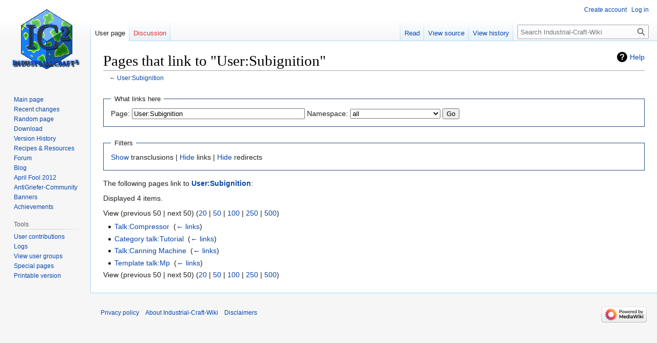

--- FILE ---
content_type: text/html; charset=UTF-8
request_url: https://wiki.industrial-craft.net/index.php?title=Special:WhatLinksHere/User:Subignition&hidetrans=1&limit=50
body_size: 4898
content:
<!DOCTYPE html>
<html class="client-nojs" lang="en" dir="ltr">
<head>
<meta charset="UTF-8"/>
<title>Pages that link to "User:Subignition" - Industrial-Craft-Wiki</title>
<script>document.documentElement.className="client-js";RLCONF={"wgBreakFrames":!0,"wgSeparatorTransformTable":["",""],"wgDigitTransformTable":["",""],"wgDefaultDateFormat":"dmy","wgMonthNames":["","January","February","March","April","May","June","July","August","September","October","November","December"],"wgRequestId":"7d9772e518335a82131b4520","wgCSPNonce":!1,"wgCanonicalNamespace":"Special","wgCanonicalSpecialPageName":"Whatlinkshere","wgNamespaceNumber":-1,"wgPageName":"Special:WhatLinksHere/User:Subignition","wgTitle":"WhatLinksHere/User:Subignition","wgCurRevisionId":0,"wgRevisionId":0,"wgArticleId":0,"wgIsArticle":!1,"wgIsRedirect":!1,"wgAction":"view","wgUserName":null,"wgUserGroups":["*"],"wgCategories":[],"wgPageContentLanguage":"en","wgPageContentModel":"wikitext","wgRelevantPageName":"User:Subignition","wgRelevantArticleId":1925,"wgIsProbablyEditable":!1,"wgRelevantPageIsProbablyEditable":!1,"wgRelevantUserName":"Subignition"};RLSTATE={"site.styles":"ready",
"noscript":"ready","user.styles":"ready","user":"ready","user.options":"loading","mediawiki.helplink":"ready","mediawiki.special.changeslist":"ready","skins.vector.styles.legacy":"ready"};RLPAGEMODULES=["mediawiki.special.recentchanges","site","mediawiki.page.ready","skins.vector.legacy.js"];</script>
<script>(RLQ=window.RLQ||[]).push(function(){mw.loader.implement("user.options@1hzgi",function($,jQuery,require,module){/*@nomin*/mw.user.tokens.set({"patrolToken":"+\\","watchToken":"+\\","csrfToken":"+\\"});
});});</script>
<link rel="stylesheet" href="/load.php?lang=en&amp;modules=mediawiki.helplink%7Cmediawiki.special.changeslist%7Cskins.vector.styles.legacy&amp;only=styles&amp;skin=vector"/>
<script async="" src="/load.php?lang=en&amp;modules=startup&amp;only=scripts&amp;raw=1&amp;skin=vector"></script>
<meta name="ResourceLoaderDynamicStyles" content=""/>
<link rel="stylesheet" href="/load.php?lang=en&amp;modules=site.styles&amp;only=styles&amp;skin=vector"/>
<meta name="generator" content="MediaWiki 1.37.1"/>
<meta name="robots" content="noindex,nofollow"/>
<meta name="format-detection" content="telephone=no"/>
<link rel="shortcut icon" href="https://wiki.industrial-craft.net/files/favicon.png"/>
<link rel="search" type="application/opensearchdescription+xml" href="/opensearch_desc.php" title="Industrial-Craft-Wiki (en)"/>
<link rel="EditURI" type="application/rsd+xml" href="https://wiki.industrial-craft.net/api.php?action=rsd"/>
<link rel="alternate" type="application/atom+xml" title="Industrial-Craft-Wiki Atom feed" href="/index.php?title=Special:RecentChanges&amp;feed=atom"/>
</head>
<body class="mediawiki ltr sitedir-ltr mw-hide-empty-elt ns--1 ns-special mw-special-Whatlinkshere page-Special_WhatLinksHere_User_Subignition rootpage-Special_WhatLinksHere_User_Subignition skin-vector action-view skin-vector-legacy"><div id="mw-page-base" class="noprint"></div>
<div id="mw-head-base" class="noprint"></div>
<div id="content" class="mw-body" role="main">
	<a id="top"></a>
	<div id="siteNotice"></div>
	<div class="mw-indicators">
	<div id="mw-indicator-mw-helplink" class="mw-indicator"><a href="https://www.mediawiki.org/wiki/Special:MyLanguage/Help:What_links_here" target="_blank" class="mw-helplink">Help</a></div>
	</div>
	<h1 id="firstHeading" class="firstHeading" >Pages that link to "User:Subignition"</h1>
	<div id="bodyContent" class="vector-body">
		
		<div id="contentSub">← <a href="/index.php?title=User:Subignition" title="User:Subignition">User:Subignition</a></div>
		<div id="contentSub2"></div>
		
		<div id="jump-to-nav"></div>
		<a class="mw-jump-link" href="#mw-head">Jump to navigation</a>
		<a class="mw-jump-link" href="#searchInput">Jump to search</a>
		<div id="mw-content-text" class="mw-body-content"><form action="/index.php"><input type="hidden" value="Special:WhatLinksHere" name="title"/><input type="hidden" value="1" name="hidetrans"/><fieldset>
<legend>What links here</legend>
<label for="mw-whatlinkshere-target" class="mw-searchInput">Page:</label> <input name="target" size="40" value="User:Subignition" id="mw-whatlinkshere-target" class="mw-searchInput" /> <label for="namespace">Namespace:</label> <select class="namespaceselector" id="namespace" name="namespace">
<option value="" selected="">all</option>
<option value="0">(Main)</option>
<option value="1">Talk</option>
<option value="2">User</option>
<option value="3">User talk</option>
<option value="4">Industrial-Craft-Wiki</option>
<option value="5">Industrial-Craft-Wiki talk</option>
<option value="6">File</option>
<option value="7">File talk</option>
<option value="8">MediaWiki</option>
<option value="9">MediaWiki talk</option>
<option value="10">Template</option>
<option value="11">Template talk</option>
<option value="12">Help</option>
<option value="13">Help talk</option>
<option value="14">Category</option>
<option value="15">Category talk</option>
<option value="100">MedievalCraft-Mod</option>
<option value="101">MedievalCraft-Mod talk</option>
<option value="102">Mine4Dead</option>
<option value="103">Mine4Dead talk</option>
<option value="104">IndustrialCraft-Addons</option>
<option value="105">IndustrialCraft-Addons talk</option>
<option value="274">Widget</option>
<option value="275">Widget talk</option>
<option value="828">Module</option>
<option value="829">Module talk</option>
<option value="2300">Gadget</option>
<option value="2301">Gadget talk</option>
<option value="2302">Gadget definition</option>
<option value="2303">Gadget definition talk</option>
</select> <span class="mw-input-with-label mw-input-hidden"><input name="invert" type="checkbox" value="1" id="nsinvert" title="Check this box to hide links from pages within the selected namespace." /> <label for="nsinvert" title="Check this box to hide links from pages within the selected namespace.">Invert selection</label></span> <input type="submit" value="Go"/></fieldset></form>
<fieldset>
<legend>Filters</legend>
<a href="/index.php?title=Special:WhatLinksHere/User:Subignition" title="Special:WhatLinksHere/User:Subignition">Show</a> transclusions | <a href="/index.php?title=Special:WhatLinksHere/User:Subignition&amp;hidetrans=1&amp;hidelinks=1" title="Special:WhatLinksHere/User:Subignition">Hide</a> links | <a href="/index.php?title=Special:WhatLinksHere/User:Subignition&amp;hidetrans=1&amp;hideredirs=1" title="Special:WhatLinksHere/User:Subignition">Hide</a> redirects
</fieldset>
<p>The following pages link to <strong><a href="/index.php?title=User:Subignition" title="User:Subignition">User:Subignition</a></strong>:
</p><p>Displayed 4 items.
</p>View (previous 50  |  next 50) (<a href="/index.php?title=Special:WhatLinksHere/User:Subignition&amp;hidetrans=1&amp;limit=20" title="Special:WhatLinksHere/User:Subignition">20</a> | <a href="/index.php?title=Special:WhatLinksHere/User:Subignition&amp;hidetrans=1&amp;limit=50" title="Special:WhatLinksHere/User:Subignition">50</a> | <a href="/index.php?title=Special:WhatLinksHere/User:Subignition&amp;hidetrans=1&amp;limit=100" title="Special:WhatLinksHere/User:Subignition">100</a> | <a href="/index.php?title=Special:WhatLinksHere/User:Subignition&amp;hidetrans=1&amp;limit=250" title="Special:WhatLinksHere/User:Subignition">250</a> | <a href="/index.php?title=Special:WhatLinksHere/User:Subignition&amp;hidetrans=1&amp;limit=500" title="Special:WhatLinksHere/User:Subignition">500</a>)<ul id="mw-whatlinkshere-list"><li><a href="/index.php?title=Talk:Compressor" title="Talk:Compressor">Talk:Compressor</a>  ‎ <span class="mw-whatlinkshere-tools">(<a href="/index.php?title=Special:WhatLinksHere&amp;target=Talk%3ACompressor" title="Special:WhatLinksHere">← links</a>)</span></li>
<li><a href="/index.php?title=Category_talk:Tutorial" title="Category talk:Tutorial">Category talk:Tutorial</a>  ‎ <span class="mw-whatlinkshere-tools">(<a href="/index.php?title=Special:WhatLinksHere&amp;target=Category+talk%3ATutorial" title="Special:WhatLinksHere">← links</a>)</span></li>
<li><a href="/index.php?title=Talk:Canning_Machine" title="Talk:Canning Machine">Talk:Canning Machine</a>  ‎ <span class="mw-whatlinkshere-tools">(<a href="/index.php?title=Special:WhatLinksHere&amp;target=Talk%3ACanning+Machine" title="Special:WhatLinksHere">← links</a>)</span></li>
<li><a href="/index.php?title=Template_talk:Mp" title="Template talk:Mp">Template talk:Mp</a>  ‎ <span class="mw-whatlinkshere-tools">(<a href="/index.php?title=Special:WhatLinksHere&amp;target=Template+talk%3AMp" title="Special:WhatLinksHere">← links</a>)</span></li>
</ul>View (previous 50  |  next 50) (<a href="/index.php?title=Special:WhatLinksHere/User:Subignition&amp;hidetrans=1&amp;limit=20" title="Special:WhatLinksHere/User:Subignition">20</a> | <a href="/index.php?title=Special:WhatLinksHere/User:Subignition&amp;hidetrans=1&amp;limit=50" title="Special:WhatLinksHere/User:Subignition">50</a> | <a href="/index.php?title=Special:WhatLinksHere/User:Subignition&amp;hidetrans=1&amp;limit=100" title="Special:WhatLinksHere/User:Subignition">100</a> | <a href="/index.php?title=Special:WhatLinksHere/User:Subignition&amp;hidetrans=1&amp;limit=250" title="Special:WhatLinksHere/User:Subignition">250</a> | <a href="/index.php?title=Special:WhatLinksHere/User:Subignition&amp;hidetrans=1&amp;limit=500" title="Special:WhatLinksHere/User:Subignition">500</a>)
<div class="printfooter">Retrieved from "<a dir="ltr" href="https://wiki.industrial-craft.net/index.php?title=Special:WhatLinksHere/User:Subignition">https://wiki.industrial-craft.net/index.php?title=Special:WhatLinksHere/User:Subignition</a>"</div></div>
		<div id="catlinks" class="catlinks catlinks-allhidden" data-mw="interface"></div>
	</div>
</div>

<div id="mw-navigation">
	<h2>Navigation menu</h2>
	<div id="mw-head">
		<nav id="p-personal" class="mw-portlet mw-portlet-personal vector-user-menu-legacy vector-menu" aria-labelledby="p-personal-label" role="navigation" 
	 >
	<h3 id="p-personal-label" class="vector-menu-heading"> <span>Personal tools</span>
	</h3>
	<div class="vector-menu-content">
		
		<ul class="vector-menu-content-list"><li id="pt-createaccount" class="mw-list-item"><a href="/index.php?title=Special:CreateAccount&amp;returnto=Special%3AWhatLinksHere%2FUser%3ASubignition&amp;returntoquery=hidetrans%3D1%26limit%3D50" title="You are encouraged to create an account and log in; however, it is not mandatory">Create account</a></li><li id="pt-login" class="mw-list-item"><a href="/index.php?title=Special:UserLogin&amp;returnto=Special%3AWhatLinksHere%2FUser%3ASubignition&amp;returntoquery=hidetrans%3D1%26limit%3D50" title="You are encouraged to log in; however, it is not mandatory [o]" accesskey="o">Log in</a></li></ul>
		
	</div>
</nav>

		<div id="left-navigation">
			<nav id="p-namespaces" class="mw-portlet mw-portlet-namespaces vector-menu vector-menu-tabs" aria-labelledby="p-namespaces-label" role="navigation" 
	 >
	<h3 id="p-namespaces-label" class="vector-menu-heading"> <span>Namespaces</span>
	</h3>
	<div class="vector-menu-content">
		
		<ul class="vector-menu-content-list"><li id="ca-nstab-user" class="selected mw-list-item"><a href="/index.php?title=User:Subignition" title="View the user page [c]" accesskey="c">User page</a></li><li id="ca-talk" class="new mw-list-item"><a href="/index.php?title=User_talk:Subignition&amp;action=edit&amp;redlink=1" rel="discussion" title="Discussion about the content page (page does not exist) [t]" accesskey="t">Discussion</a></li></ul>
		
	</div>
</nav>

			<nav id="p-variants" class="mw-portlet mw-portlet-variants emptyPortlet vector-menu-dropdown-noicon vector-menu vector-menu-dropdown" aria-labelledby="p-variants-label" role="navigation" 
	 >
	<input type="checkbox"
		id="p-variants-checkbox"
		role="button"
		aria-haspopup="true"
		data-event-name="ui.dropdown-p-variants"
		class=" vector-menu-checkbox" aria-labelledby="p-variants-label" />
	<h3 id="p-variants-label" class="vector-menu-heading"> <span>Variants</span>
			<span class="vector-menu-checkbox-expanded">expanded</span>
			<span class="vector-menu-checkbox-collapsed">collapsed</span>
	</h3>
	<div class="vector-menu-content">
		
		<ul class="vector-menu-content-list"></ul>
		
	</div>
</nav>

		</div>
		<div id="right-navigation">
			<nav id="p-views" class="mw-portlet mw-portlet-views vector-menu vector-menu-tabs" aria-labelledby="p-views-label" role="navigation" 
	 >
	<h3 id="p-views-label" class="vector-menu-heading"> <span>Views</span>
	</h3>
	<div class="vector-menu-content">
		
		<ul class="vector-menu-content-list"><li id="ca-view" class="mw-list-item"><a href="/index.php?title=User:Subignition">Read</a></li><li id="ca-viewsource" class="mw-list-item"><a href="/index.php?title=User:Subignition&amp;action=edit" title="This page is protected.&#10;You can view its source [e]" accesskey="e">View source</a></li><li id="ca-history" class="mw-list-item"><a href="/index.php?title=User:Subignition&amp;action=history" title="Past revisions of this page [h]" accesskey="h">View history</a></li></ul>
		
	</div>
</nav>

			<nav id="p-cactions" class="mw-portlet mw-portlet-cactions emptyPortlet vector-menu-dropdown-noicon vector-menu vector-menu-dropdown" aria-labelledby="p-cactions-label" role="navigation"  title="More options"
	 >
	<input type="checkbox"
		id="p-cactions-checkbox"
		role="button"
		aria-haspopup="true"
		data-event-name="ui.dropdown-p-cactions"
		class=" vector-menu-checkbox" aria-labelledby="p-cactions-label" />
	<h3 id="p-cactions-label" class="vector-menu-heading"> <span>More</span>
			<span class="vector-menu-checkbox-expanded">expanded</span>
			<span class="vector-menu-checkbox-collapsed">collapsed</span>
	</h3>
	<div class="vector-menu-content">
		
		<ul class="vector-menu-content-list"></ul>
		
	</div>
</nav>

			<div id="p-search" role="search" class="vector-search-box">
	<div>
		<h3 >
			<label for="searchInput">Search</label>
		</h3>
		<form action="/index.php" id="searchform">
			<div id="simpleSearch" data-search-loc="header-navigation">
				<input type="search" name="search" placeholder="Search Industrial-Craft-Wiki" autocapitalize="sentences" title="Search Industrial-Craft-Wiki [f]" accesskey="f" id="searchInput"/>
				<input type="hidden" name="title" value="Special:Search"/>
				<input type="submit" name="fulltext" value="Search" title="Search the pages for this text" id="mw-searchButton" class="searchButton mw-fallbackSearchButton"/>
				<input type="submit" name="go" value="Go" title="Go to a page with this exact name if it exists" id="searchButton" class="searchButton"/>
			</div>
		</form>
	</div>
</div>

		</div>
	</div>
	
<div id="mw-panel">
	<div id="p-logo" role="banner">
		<a class="mw-wiki-logo" href="/index.php?title=Main_Page"
			title="Visit the main page"></a>
	</div>
	<nav id="p-navigation" class="mw-portlet mw-portlet-navigation vector-menu vector-menu-portal portal" aria-labelledby="p-navigation-label" role="navigation" 
	 >
	<h3 id="p-navigation-label" class="vector-menu-heading"> <span>Navigation</span>
	</h3>
	<div class="vector-menu-content">
		
		<ul class="vector-menu-content-list"><li id="n-mainpage-description" class="mw-list-item"><a href="/index.php?title=Main_Page" title="Visit the main page [z]" accesskey="z">Main page</a></li><li id="n-recentchanges" class="mw-list-item"><a href="/index.php?title=Special:RecentChanges" title="A list of recent changes in the wiki [r]" accesskey="r">Recent changes</a></li><li id="n-randompage" class="mw-list-item"><a href="/index.php?title=Special:Random" title="Load a random page [x]" accesskey="x">Random page</a></li></ul>
		
	</div>
</nav>

	<nav id="p-tb" class="mw-portlet mw-portlet-tb vector-menu vector-menu-portal portal" aria-labelledby="p-tb-label" role="navigation" 
	 >
	<h3 id="p-tb-label" class="vector-menu-heading"> <span>Tools</span>
	</h3>
	<div class="vector-menu-content">
		
		<ul class="vector-menu-content-list"><li id="t-contributions" class="mw-list-item"><a href="/index.php?title=Special:Contributions/Subignition" title="A list of contributions by this user">User contributions</a></li><li id="t-log" class="mw-list-item"><a href="/index.php?title=Special:Log/Subignition">Logs</a></li><li id="t-userrights" class="mw-list-item"><a href="/index.php?title=Special:UserRights/Subignition">View user groups</a></li><li id="t-specialpages" class="mw-list-item"><a href="/index.php?title=Special:SpecialPages" title="A list of all special pages [q]" accesskey="q">Special pages</a></li><li id="t-print" class="mw-list-item"><a href="javascript:print();" rel="alternate" title="Printable version of this page [p]" accesskey="p">Printable version</a></li></ul>
		
	</div>
</nav>
<nav id="p-tutorials" class="mw-portlet mw-portlet-tutorials emptyPortlet vector-menu vector-menu-portal portal" aria-labelledby="p-tutorials-label" role="navigation" 
	 >
	<h3 id="p-tutorials-label" class="vector-menu-heading"> <span>tutorials</span>
	</h3>
	<div class="vector-menu-content">
		
		<ul class="vector-menu-content-list"></ul>
		
	</div>
</nav>

	
</div>

</div>
<footer id="footer" class="mw-footer" role="contentinfo" >
	<ul id="footer-info" >
</ul>

	<ul id="footer-places" >
	<li id="footer-places-privacy"><a href="/index.php?title=Industrial-Craft-Wiki:Privacy_policy" title="Industrial-Craft-Wiki:Privacy policy">Privacy policy</a></li>
	<li id="footer-places-about"><a href="/index.php?title=Industrial-Craft-Wiki:About" title="Industrial-Craft-Wiki:About">About Industrial-Craft-Wiki</a></li>
	<li id="footer-places-disclaimer"><a href="/index.php?title=Industrial-Craft-Wiki:General_disclaimer" title="Industrial-Craft-Wiki:General disclaimer">Disclaimers</a></li>
</ul>

	<ul id="footer-icons" class="noprint">
	<li id="footer-poweredbyico"><a href="https://www.mediawiki.org/"><img src="/resources/assets/poweredby_mediawiki_88x31.png" alt="Powered by MediaWiki" srcset="/resources/assets/poweredby_mediawiki_132x47.png 1.5x, /resources/assets/poweredby_mediawiki_176x62.png 2x" width="88" height="31" loading="lazy"/></a></li>
</ul>

</footer>


<script>(RLQ=window.RLQ||[]).push(function(){mw.config.set({"wgBackendResponseTime":100});});</script>
</body></html>

--- FILE ---
content_type: text/css; charset=utf-8
request_url: https://wiki.industrial-craft.net/load.php?lang=en&modules=site.styles&only=styles&skin=vector
body_size: 9173
content:
@font-face{font-family:'MinecraftFont';src:url([data-uri]) format('woff');font-weight:normal;font-style:normal}@font-face{font-family:'Minecraftia';src:url(/images/3/32/Minecraftia-Regular.ttf) format('truetype')}.pops a{background-color:#ffc !important}.grid-input{left:2px;position:absolute;top:2px;z-index:1}.crafting-grid-div{width:32px;height:32px}.crafting-grid-number{position:absolute;left:16px;top:16px;font-family:Minecraftia;font-size:12px;font-weight:bolder;color:#FFF;text-shadow:2px 2px 0 #3F3F3F;filter:dropshadow(color=#3F3F3F,offx=2,offy=2);z-index:2;letter-spacing:-0.5px;word-spacing:6px}.crafting-grid-percentage{background-color:white;color:black;z-index:1;border:1px solid black;position:relative;top:-4px;left:10px;text-align:center;padding:0px;font-weight:bold;width:36px}span.secret-link > a.mw-redirect{color:white !important;text-decoration:none}.animated-grid{position:absolute;left:0;top:0;width:0px;height:0px;opacity:0;overflow:hidden}.animated-grid.active{position:relative;width:auto;height:auto;opacity:1}.a1{height:32px;margin:0;padding:0;position:absolute;width:32px}#tooltip-display{font-family:Minecraftia;font-size:16px;line-height:1.25em;background-color:rgba(16,0,16,0.94);color:#fff;text-shadow:0.125em 0.125em 0 #3f3f3f;border-top:0.125em solid rgba(80,0,255,0.31);border-bottom:0.125em solid rgba(40,0,127,0.31);position:absolute;padding:0.125em 0.25em 0.125em 0.25em;margin:0.25em 0.375em;z-index:98;white-space:nowrap;pointer-events:none;content:attr(data-tooltip)}#tooltip-display:before{content:"";position:absolute;top:-0.25em;right:-0.125em;bottom:-0.25em;left:-0.125em;border:0.125em solid rgba(16,0,16,0.94)}#tooltip-display:after{content:"";position:absolute;top:-0.125em;right:-0.25em;bottom:-0.125em;left:-0.25em;background-image:-webkit-linear-gradient(rgba(80,0,255,0.31),rgba(40,0,127,0.31)),-webkit-linear-gradient(rgba(80,0,255,0.31),rgba(40,0,127,0.31));background-image:linear-gradient(rgba(80,0,255,0.31),rgba(40,0,127,0.31)),linear-gradient(rgba(80,0,255,0.31),rgba(40,0,127,0.31));background-size:0.125em 100%;background-repeat:no-repeat;background-position:left,right;border:solid rgba(16,0,16,0.94);border-width:0 0.125em}.infobox{width:23em;text-align:right;border:1px solid #AAA;background-color:#F9F9F9;color:#000;margin:0.5em 0 0.5em 1em;padding:0.2em;float:right;clear:right;font-size:88%;line-height:1.2em;vertical-align:top;border-collapse:collapse}.infobox td[colspan="2"],.infobox th[colspan="2"]{text-align:center}.infobox td:first-child:not([colspan="2"]){text-align:left;font-weight:bold;width:50%;vertical-align:top}.infobox th.infoboxFirstHeader{font-size:120% }.infobox td ul,.infobox td ol{text-align:left}.infobox th{border-bottom:#AAA thin solid;border-top:#AAA thin solid}.infobox th,.infobox td{padding:0.4em 0.6em 0.2em 0.6em}.infobox tr.infoboxSubsectionBreak{border-top:#AAA thin solid}.infobox th.infoboxSectionHeader,.infobox th.infoboxFirstHeader{background-color:#CDDEFF}.infoboxSubsectionBreak td{padding:0}table.navbox{border:1px solid #aaa;width:100%;margin:auto;clear:both;font-size:88%;text-align:center;padding:1px}table.navbox + table.navbox{margin-top:-1px}.navbox-title,.navbox-abovebelow,table.navbox th{text-align:center;padding-left:1em;padding-right:1em}.navbox-group{white-space:nowrap;text-align:right;font-weight:bold;padding-left:1em;padding-right:1em}.navbox,.navbox-subgroup{background:#fdfdfd}.navbox-list{border-color:#fdfdfd}.navbox-title,table.navbox th{background:#719ee8;color:white}.navbox-abovebelow,.navbox-group,.navbox-subgroup .navbox-title{background:#b0c5e8;color:black}.navbox-subgroup .navbox-group,.navbox-subgroup .navbox-abovebelow{background:#e6e6ff;color:black}.navbox-even{background:#f7f7f7;color:black}.navbox-odd{background:transparent}.collapseButton{float:right;font-weight:normal;text-align:right;width:auto}.navbox .collapseButton{width:6em}.navbar{font-size:88%;font-weight:normal}.navbox .navbar{font-size:100%}table.collapsed tr.collapsible{display:none}

--- FILE ---
content_type: text/javascript; charset=utf-8
request_url: https://wiki.industrial-craft.net/load.php?lang=en&modules=startup&only=scripts&raw=1&skin=vector
body_size: 33572
content:
function isCompatible(ua){return!!((function(){'use strict';return!this&&Function.prototype.bind&&window.JSON;}())&&'querySelector'in document&&'localStorage'in window&&'addEventListener'in window&&!ua.match(/MSIE 10|NetFront|Opera Mini|S40OviBrowser|MeeGo|Android.+Glass|^Mozilla\/5\.0 .+ Gecko\/$|googleweblight|PLAYSTATION|PlayStation/));}if(!isCompatible(navigator.userAgent)){document.documentElement.className=document.documentElement.className.replace(/(^|\s)client-js(\s|$)/,'$1client-nojs$2');while(window.NORLQ&&NORLQ[0]){NORLQ.shift()();}NORLQ={push:function(fn){fn();}};RLQ={push:function(){}};}else{if(window.performance&&performance.mark){performance.mark('mwStartup');}(function(){'use strict';var mw,log,con=window.console;function logError(topic,data){var msg,e=data.exception;if(con.log){msg=(e?'Exception':'Error')+' in '+data.source+(data.module?' in module '+data.module:'')+(e?':':'.');con.log(msg);if(e&&con.warn){con.warn(e);}}}function Map(){this.values=Object.create(null);}
Map.prototype={constructor:Map,get:function(selection,fallback){var results,i;fallback=arguments.length>1?fallback:null;if(Array.isArray(selection)){results={};for(i=0;i<selection.length;i++){if(typeof selection[i]==='string'){results[selection[i]]=selection[i]in this.values?this.values[selection[i]]:fallback;}}return results;}if(typeof selection==='string'){return selection in this.values?this.values[selection]:fallback;}if(selection===undefined){results={};for(i in this.values){results[i]=this.values[i];}return results;}return fallback;},set:function(selection,value){if(arguments.length>1){if(typeof selection==='string'){this.values[selection]=value;return!0;}}else if(typeof selection==='object'){for(var s in selection){this.values[s]=selection[s];}return!0;}return!1;},exists:function(selection){return typeof selection==='string'&&selection in this.values;}};log=function(){};log.warn=con.warn?Function.prototype.bind.call(con.warn,con):function(){};mw={now:function(){var perf=
window.performance,navStart=perf&&perf.timing&&perf.timing.navigationStart;mw.now=navStart&&perf.now?function(){return navStart+perf.now();}:Date.now;return mw.now();},trackQueue:[],track:function(topic,data){mw.trackQueue.push({topic:topic,data:data});},trackError:function(topic,data){mw.track(topic,data);logError(topic,data);},Map:Map,config:new Map(),messages:new Map(),templates:new Map(),log:log};window.mw=window.mediaWiki=mw;}());(function(){'use strict';var StringSet,store,loader,hasOwn=Object.hasOwnProperty;function defineFallbacks(){StringSet=window.Set||function(){var set=Object.create(null);return{add:function(value){set[value]=!0;},has:function(value){return value in set;}};};}defineFallbacks();function fnv132(str){var hash=0x811C9DC5,i=0;for(;i<str.length;i++){hash+=(hash<<1)+(hash<<4)+(hash<<7)+(hash<<8)+(hash<<24);hash^=str.charCodeAt(i);}hash=(hash>>>0).toString(36).slice(0,5);while(hash.length<5){hash='0'+hash;}return hash;}var isES6Supported=typeof Promise===
'function'&&Promise.prototype.finally&&/./g.flags==='g'&&(function(){try{new Function('var \ud800\udec0;');return!0;}catch(e){return!1;}}());var registry=Object.create(null),sources=Object.create(null),handlingPendingRequests=!1,pendingRequests=[],queue=[],jobs=[],willPropagate=!1,errorModules=[],baseModules=["jquery","mediawiki.base"],marker=document.querySelector('meta[name="ResourceLoaderDynamicStyles"]'),lastCssBuffer,rAF=window.requestAnimationFrame||setTimeout;function newStyleTag(text,nextNode){var el=document.createElement('style');el.appendChild(document.createTextNode(text));if(nextNode&&nextNode.parentNode){nextNode.parentNode.insertBefore(el,nextNode);}else{document.head.appendChild(el);}return el;}function flushCssBuffer(cssBuffer){if(cssBuffer===lastCssBuffer){lastCssBuffer=null;}newStyleTag(cssBuffer.cssText,marker);for(var i=0;i<cssBuffer.callbacks.length;i++){cssBuffer.callbacks[i]();}}function addEmbeddedCSS(cssText,callback){if(!lastCssBuffer||cssText.
slice(0,7)==='@import'){lastCssBuffer={cssText:'',callbacks:[]};rAF(flushCssBuffer.bind(null,lastCssBuffer));}lastCssBuffer.cssText+='\n'+cssText;lastCssBuffer.callbacks.push(callback);}function getCombinedVersion(modules){var hashes=modules.reduce(function(result,module){return result+registry[module].version;},'');return fnv132(hashes);}function allReady(modules){for(var i=0;i<modules.length;i++){if(loader.getState(modules[i])!=='ready'){return!1;}}return!0;}function allWithImplicitReady(module){return allReady(registry[module].dependencies)&&(baseModules.indexOf(module)!==-1||allReady(baseModules));}function anyFailed(modules){for(var i=0;i<modules.length;i++){var state=loader.getState(modules[i]);if(state==='error'||state==='missing'){return modules[i];}}return!1;}function doPropagation(){var module,i,job,didPropagate=!0;while(didPropagate){didPropagate=!1;while(errorModules.length){var errorModule=errorModules.shift(),baseModuleError=baseModules.indexOf(errorModule)
!==-1;for(module in registry){if(registry[module].state!=='error'&&registry[module].state!=='missing'){if(baseModuleError&&baseModules.indexOf(module)===-1){registry[module].state='error';didPropagate=!0;}else if(registry[module].dependencies.indexOf(errorModule)!==-1){registry[module].state='error';errorModules.push(module);didPropagate=!0;}}}}for(module in registry){if(registry[module].state==='loaded'&&allWithImplicitReady(module)){execute(module);didPropagate=!0;}}for(i=0;i<jobs.length;i++){job=jobs[i];var failed=anyFailed(job.dependencies);if(failed!==!1||allReady(job.dependencies)){jobs.splice(i,1);i-=1;try{if(failed!==!1&&job.error){job.error(new Error('Failed dependency: '+failed),job.dependencies);}else if(failed===!1&&job.ready){job.ready();}}catch(e){mw.trackError('resourceloader.exception',{exception:e,source:'load-callback'});}didPropagate=!0;}}}willPropagate=!1;}function setAndPropagate(module,state){registry[module].state=state;if(state==='ready'){
store.add(module);}else if(state==='error'||state==='missing'){errorModules.push(module);}else if(state!=='loaded'){return;}if(willPropagate){return;}willPropagate=!0;mw.requestIdleCallback(doPropagation,{timeout:1});}function sortDependencies(module,resolved,unresolved){var e;if(!(module in registry)){e=new Error('Unknown module: '+module);e.name='DependencyError';throw e;}if(!isES6Supported&&registry[module].requiresES6){e=new Error('Module requires ES6 but ES6 is not supported: '+module);e.name='ES6Error';throw e;}if(typeof registry[module].skip==='string'){var skip=(new Function(registry[module].skip)());registry[module].skip=!!skip;if(skip){registry[module].dependencies=[];setAndPropagate(module,'ready');return;}}if(!unresolved){unresolved=new StringSet();}var deps=registry[module].dependencies;unresolved.add(module);for(var i=0;i<deps.length;i++){if(resolved.indexOf(deps[i])===-1){if(unresolved.has(deps[i])){e=new Error('Circular reference detected: '+module+' -> '+deps[i]);e.
name='DependencyError';throw e;}sortDependencies(deps[i],resolved,unresolved);}}resolved.push(module);}function resolve(modules){var resolved=baseModules.slice(),i=0;for(;i<modules.length;i++){sortDependencies(modules[i],resolved);}return resolved;}function resolveStubbornly(modules){var saved,resolved=baseModules.slice(),i=0;for(;i<modules.length;i++){saved=resolved.slice();try{sortDependencies(modules[i],resolved);}catch(err){resolved=saved;if(err.name==='ES6Error'){mw.log.warn('Skipped ES6-only module '+modules[i]);}else{mw.log.warn('Skipped unresolvable module '+modules[i]);if(modules[i]in registry){mw.trackError('resourceloader.exception',{exception:err,source:'resolve'});}}}}return resolved;}function resolveRelativePath(relativePath,basePath){var relParts=relativePath.match(/^((?:\.\.?\/)+)(.*)$/);if(!relParts){return null;}var baseDirParts=basePath.split('/');baseDirParts.pop();var prefixes=relParts[1].split('/');prefixes.pop();var prefix;while((prefix=prefixes.pop())!==
undefined){if(prefix==='..'){baseDirParts.pop();}}return(baseDirParts.length?baseDirParts.join('/')+'/':'')+relParts[2];}function makeRequireFunction(moduleObj,basePath){return function require(moduleName){var fileName=resolveRelativePath(moduleName,basePath);if(fileName===null){return loader.require(moduleName);}if(hasOwn.call(moduleObj.packageExports,fileName)){return moduleObj.packageExports[fileName];}var scriptFiles=moduleObj.script.files;if(!hasOwn.call(scriptFiles,fileName)){throw new Error('Cannot require undefined file '+fileName);}var result,fileContent=scriptFiles[fileName];if(typeof fileContent==='function'){var moduleParam={exports:{}};fileContent(makeRequireFunction(moduleObj,fileName),moduleParam);result=moduleParam.exports;}else{result=fileContent;}moduleObj.packageExports[fileName]=result;return result;};}function addScript(src,callback){var script=document.createElement('script');script.src=src;script.onload=script.onerror=function(){if(script.parentNode){script.
parentNode.removeChild(script);}if(callback){callback();callback=null;}};document.head.appendChild(script);}function queueModuleScript(src,moduleName,callback){pendingRequests.push(function(){if(moduleName!=='jquery'){window.require=loader.require;window.module=registry[moduleName].module;}addScript(src,function(){delete window.module;callback();if(pendingRequests[0]){pendingRequests.shift()();}else{handlingPendingRequests=!1;}});});if(!handlingPendingRequests&&pendingRequests[0]){handlingPendingRequests=!0;pendingRequests.shift()();}}function addLink(url,media,nextNode){var el=document.createElement('link');el.rel='stylesheet';if(media){el.media=media;}el.href=url;if(nextNode&&nextNode.parentNode){nextNode.parentNode.insertBefore(el,nextNode);}else{document.head.appendChild(el);}}function domEval(code){var script=document.createElement('script');if(mw.config.get('wgCSPNonce')!==!1){script.nonce=mw.config.get('wgCSPNonce');}script.text=code;document.head.appendChild(script);
script.parentNode.removeChild(script);}function enqueue(dependencies,ready,error){if(allReady(dependencies)){if(ready){ready();}return;}var failed=anyFailed(dependencies);if(failed!==!1){if(error){error(new Error('Dependency '+failed+' failed to load'),dependencies);}return;}if(ready||error){jobs.push({dependencies:dependencies.filter(function(module){var state=registry[module].state;return state==='registered'||state==='loaded'||state==='loading'||state==='executing';}),ready:ready,error:error});}dependencies.forEach(function(module){if(registry[module].state==='registered'&&queue.indexOf(module)===-1){queue.push(module);}});loader.work();}function execute(module){var key,value,media,i,siteDeps,siteDepErr,cssPending=0;if(registry[module].state!=='loaded'){throw new Error('Module in state "'+registry[module].state+'" may not execute: '+module);}registry[module].state='executing';var runScript=function(){var script=registry[module].script;var markModuleReady=function(){
setAndPropagate(module,'ready');};var nestedAddScript=function(arr,j){if(j>=arr.length){markModuleReady();return;}queueModuleScript(arr[j],module,function(){nestedAddScript(arr,j+1);});};try{if(Array.isArray(script)){nestedAddScript(script,0);}else if(typeof script==='function'){if(module==='jquery'){script();}else{script(window.$,window.$,loader.require,registry[module].module);}markModuleReady();}else if(typeof script==='object'&&script!==null){var mainScript=script.files[script.main];if(typeof mainScript!=='function'){throw new Error('Main file in module '+module+' must be a function');}mainScript(makeRequireFunction(registry[module],script.main),registry[module].module);markModuleReady();}else if(typeof script==='string'){domEval(script);markModuleReady();}else{markModuleReady();}}catch(e){setAndPropagate(module,'error');mw.trackError('resourceloader.exception',{exception:e,module:module,source:'module-execute'});}};if(registry[module].messages){mw.messages.set(registry[module].
messages);}if(registry[module].templates){mw.templates.set(module,registry[module].templates);}var cssHandle=function(){cssPending++;return function(){cssPending--;if(cssPending===0){var runScriptCopy=runScript;runScript=undefined;runScriptCopy();}};};if(registry[module].style){for(key in registry[module].style){value=registry[module].style[key];media=undefined;if(key!=='url'&&key!=='css'){if(typeof value==='string'){addEmbeddedCSS(value,cssHandle());}else{media=key;key='bc-url';}}if(Array.isArray(value)){for(i=0;i<value.length;i++){if(key==='bc-url'){addLink(value[i],media,marker);}else if(key==='css'){addEmbeddedCSS(value[i],cssHandle());}}}else if(typeof value==='object'){for(media in value){var urls=value[media];for(i=0;i<urls.length;i++){addLink(urls[i],media,marker);}}}}}if(module==='user'){try{siteDeps=resolve(['site']);}catch(e){siteDepErr=e;runScript();}if(!siteDepErr){enqueue(siteDeps,runScript,runScript);}}else if(cssPending===0){runScript();}}function sortQuery(o){var key,
sorted={},a=[];for(key in o){a.push(key);}a.sort();for(key=0;key<a.length;key++){sorted[a[key]]=o[a[key]];}return sorted;}function buildModulesString(moduleMap){var p,prefix,str=[],list=[];function restore(suffix){return p+suffix;}for(prefix in moduleMap){p=prefix===''?'':prefix+'.';str.push(p+moduleMap[prefix].join(','));list.push.apply(list,moduleMap[prefix].map(restore));}return{str:str.join('|'),list:list};}function makeQueryString(params){return Object.keys(params).map(function(key){return encodeURIComponent(key)+'='+encodeURIComponent(params[key]);}).join('&');}function batchRequest(batch){if(!batch.length){return;}var b,group,i,sourceLoadScript,currReqBase,moduleMap,l;function doRequest(){var query=Object.create(currReqBase),packed=buildModulesString(moduleMap);query.modules=packed.str;query.version=getCombinedVersion(packed.list);query=sortQuery(query);addScript(sourceLoadScript+'?'+makeQueryString(query));}batch.sort();var reqBase={"lang":"en","skin":"vector"};var splits=
Object.create(null);for(b=0;b<batch.length;b++){var bSource=registry[batch[b]].source,bGroup=registry[batch[b]].group;if(!splits[bSource]){splits[bSource]=Object.create(null);}if(!splits[bSource][bGroup]){splits[bSource][bGroup]=[];}splits[bSource][bGroup].push(batch[b]);}for(var source in splits){sourceLoadScript=sources[source];for(group in splits[source]){var modules=splits[source][group];currReqBase=Object.create(reqBase);if(group===0&&mw.config.get('wgUserName')!==null){currReqBase.user=mw.config.get('wgUserName');}var currReqBaseLength=makeQueryString(currReqBase).length+23;l=currReqBaseLength;moduleMap=Object.create(null);var currReqModules=[];for(i=0;i<modules.length;i++){var lastDotIndex=modules[i].lastIndexOf('.'),prefix=modules[i].substr(0,lastDotIndex),suffix=modules[i].slice(lastDotIndex+1),bytesAdded=moduleMap[prefix]?suffix.length+3:modules[i].length+3;if(currReqModules.length&&l+bytesAdded>loader.maxQueryLength){doRequest();l=currReqBaseLength;moduleMap=Object.create(
null);currReqModules=[];}if(!moduleMap[prefix]){moduleMap[prefix]=[];}l+=bytesAdded;moduleMap[prefix].push(suffix);currReqModules.push(modules[i]);}if(currReqModules.length){doRequest();}}}}function asyncEval(implementations,cb){if(!implementations.length){return;}mw.requestIdleCallback(function(){try{domEval(implementations.join(';'));}catch(err){cb(err);}});}function getModuleKey(module){return module in registry?(module+'@'+registry[module].version):null;}function splitModuleKey(key){var index=key.indexOf('@');if(index===-1){return{name:key,version:''};}return{name:key.slice(0,index),version:key.slice(index+1)};}function registerOne(module,version,dependencies,group,source,skip){if(module in registry){throw new Error('module already registered: '+module);}version=String(version||'');var requiresES6=version.slice(-1)==='!';if(requiresES6){version=version.slice(0,-1);}registry[module]={module:{exports:{}},packageExports:{},version:version,requiresES6:requiresES6,dependencies:
dependencies||[],group:typeof group==='undefined'?null:group,source:typeof source==='string'?source:'local',state:'registered',skip:typeof skip==='string'?skip:null};}mw.loader=loader={moduleRegistry:registry,maxQueryLength:2000,addStyleTag:newStyleTag,enqueue:enqueue,resolve:resolve,work:function(){store.init();var q=queue.length,storedImplementations=[],storedNames=[],requestNames=[],batch=new StringSet();while(q--){var module=queue[q];if(loader.getState(module)==='registered'&&!batch.has(module)){registry[module].state='loading';batch.add(module);var implementation=store.get(module);if(implementation){storedImplementations.push(implementation);storedNames.push(module);}else{requestNames.push(module);}}}queue=[];asyncEval(storedImplementations,function(err){store.stats.failed++;store.clear();mw.trackError('resourceloader.exception',{exception:err,source:'store-eval'});var failed=storedNames.filter(function(name){return registry[name].state==='loading';});batchRequest(failed);});
batchRequest(requestNames);},addSource:function(ids){for(var id in ids){if(id in sources){throw new Error('source already registered: '+id);}sources[id]=ids[id];}},register:function(modules){if(typeof modules!=='object'){registerOne.apply(null,arguments);return;}function resolveIndex(dep){return typeof dep==='number'?modules[dep][0]:dep;}var i,j,deps;for(i=0;i<modules.length;i++){deps=modules[i][2];if(deps){for(j=0;j<deps.length;j++){deps[j]=resolveIndex(deps[j]);}}registerOne.apply(null,modules[i]);}},implement:function(module,script,style,messages,templates){var split=splitModuleKey(module),name=split.name,version=split.version;if(!(name in registry)){loader.register(name);}if(registry[name].script!==undefined){throw new Error('module already implemented: '+name);}if(version){registry[name].version=version;}registry[name].script=script||null;registry[name].style=style||null;registry[name].messages=messages||null;registry[name].templates=templates||null;if(registry[name].state!==
'error'&&registry[name].state!=='missing'){setAndPropagate(name,'loaded');}},load:function(modules,type){if(typeof modules==='string'&&/^(https?:)?\/?\//.test(modules)){if(type==='text/css'){addLink(modules);}else if(type==='text/javascript'||type===undefined){addScript(modules);}else{throw new Error('Invalid type '+type);}}else{modules=typeof modules==='string'?[modules]:modules;enqueue(resolveStubbornly(modules));}},state:function(states){for(var module in states){if(!(module in registry)){loader.register(module);}setAndPropagate(module,states[module]);}},getState:function(module){return module in registry?registry[module].state:null;},getModuleNames:function(){return Object.keys(registry);},require:function(moduleName){if(loader.getState(moduleName)!=='ready'){throw new Error('Module "'+moduleName+'" is not loaded');}return registry[moduleName].module.exports;}};var hasPendingWrites=!1;function flushWrites(){store.prune();while(store.queue.length){store.set(store.queue.shift());}
try{localStorage.removeItem(store.key);var data=JSON.stringify(store);localStorage.setItem(store.key,data);}catch(e){mw.trackError('resourceloader.exception',{exception:e,source:'store-localstorage-update'});}hasPendingWrites=!1;}loader.store=store={enabled:null,items:{},queue:[],stats:{hits:0,misses:0,expired:0,failed:0},toJSON:function(){return{items:store.items,vary:store.vary,asOf:Math.ceil(Date.now()/1e7)};},key:"MediaWikiModuleStore:wiki",vary:"vector:1:en",init:function(){if(this.enabled===null){this.enabled=!1;if(!1||/Firefox/.test(navigator.userAgent)){this.clear();}else{this.load();}}},load:function(){try{var raw=localStorage.getItem(this.key);this.enabled=!0;var data=JSON.parse(raw);if(data&&data.vary===this.vary&&data.items&&Date.now()<(data.asOf*1e7)+259e7){this.items=data.items;}}catch(e){}},get:function(module){if(this.enabled){var key=getModuleKey(module);if(key in this.items){this.stats.hits++;return this.items[key];}this.stats.misses++;}return!1;},add:
function(module){if(this.enabled){this.queue.push(module);this.requestUpdate();}},set:function(module){var args,encodedScript,descriptor=registry[module],key=getModuleKey(module);if(key in this.items||!descriptor||descriptor.state!=='ready'||!descriptor.version||descriptor.group===1||descriptor.group===0||[descriptor.script,descriptor.style,descriptor.messages,descriptor.templates].indexOf(undefined)!==-1){return;}try{if(typeof descriptor.script==='function'){encodedScript=String(descriptor.script);}else if(typeof descriptor.script==='object'&&descriptor.script&&!Array.isArray(descriptor.script)){encodedScript='{'+'main:'+JSON.stringify(descriptor.script.main)+','+'files:{'+Object.keys(descriptor.script.files).map(function(file){var value=descriptor.script.files[file];return JSON.stringify(file)+':'+(typeof value==='function'?value:JSON.stringify(value));}).join(',')+'}}';}else{encodedScript=JSON.stringify(descriptor.script);}args=[JSON.stringify(key),encodedScript,JSON.stringify(
descriptor.style),JSON.stringify(descriptor.messages),JSON.stringify(descriptor.templates)];}catch(e){mw.trackError('resourceloader.exception',{exception:e,source:'store-localstorage-json'});return;}var src='mw.loader.implement('+args.join(',')+');';if(src.length>1e5){return;}this.items[key]=src;},prune:function(){for(var key in this.items){if(getModuleKey(key.slice(0,key.indexOf('@')))!==key){this.stats.expired++;delete this.items[key];}}},clear:function(){this.items={};try{localStorage.removeItem(this.key);}catch(e){}},requestUpdate:function(){if(!hasPendingWrites){hasPendingWrites=!0;setTimeout(function(){mw.requestIdleCallback(flushWrites);},2000);}}};}());mw.requestIdleCallbackInternal=function(callback){setTimeout(function(){var start=mw.now();callback({didTimeout:!1,timeRemaining:function(){return Math.max(0,50-(mw.now()-start));}});},1);};mw.requestIdleCallback=window.requestIdleCallback?window.requestIdleCallback.bind(window):mw.requestIdleCallbackInternal;(function(){var
queue;mw.loader.addSource({"local":"/load.php"});mw.loader.register([["site","16n4t",[1]],["site.styles","7tb9v",[],2],["noscript","r22l1",[],3],["filepage","1yjvh"],["user","k1cuu",[],0],["user.styles","8fimp",[],0],["user.defaults","1wmcw"],["user.options","1hzgi",[6],1],["mediawiki.skinning.elements","fvvao"],["mediawiki.skinning.content","1vx45"],["mediawiki.skinning.interface","chbol"],["jquery.makeCollapsible.styles","dm1ye"],["mediawiki.skinning.content.parsoid","1glc4"],["mediawiki.skinning.content.externallinks","11y1l"],["jquery","4dvbv"],["es6-polyfills","150sy",[],null,null,"return Array.prototype.find\u0026\u0026Array.prototype.findIndex\u0026\u0026Array.prototype.includes\u0026\u0026typeof Promise==='function'\u0026\u0026Promise.prototype.finally;"],["fetch-polyfill","5vxes",[15],null,null,"return typeof fetch==='function';"],["mediawiki.base","1iyme",[14]],["jquery.chosen","1l80o"],["jquery.client","fn93f"],["jquery.color","dcjsx"],["jquery.confirmable","11aay",[115]],[
"jquery.cookie","1smd3"],["jquery.form","1wtf2"],["jquery.fullscreen","1xq4o"],["jquery.highlightText","1tsxs",[88]],["jquery.hoverIntent","1aklr"],["jquery.i18n","29w1w",[114]],["jquery.lengthLimit","1llrz",[71]],["jquery.makeCollapsible","astbu",[11]],["jquery.mw-jump","r425l"],["jquery.spinner","16kkr",[32]],["jquery.spinner.styles","o62ui"],["jquery.jStorage","1ccp7"],["jquery.suggestions","9e98z",[25]],["jquery.tablesorter","qji78",[36,116,88]],["jquery.tablesorter.styles","nu5sg"],["jquery.textSelection","152er",[19]],["jquery.throttle-debounce","xl0tk"],["jquery.tipsy","4mf5h"],["jquery.ui","o21b4"],["moment","d6rz2",[112,88]],["vue","1y3pm"],["vuex","c4upc",[15,42]],["wvui","bm4ga",[42]],["wvui-search","1n0td",[42]],["mediawiki.template","xae8l"],["mediawiki.template.mustache","nyt38",[46]],["mediawiki.apipretty","o6hd1"],["mediawiki.api","1gaiy",[76,115]],["mediawiki.content.json","1f0f4"],["mediawiki.confirmCloseWindow","86m8t"],["mediawiki.debug","zii9r",[204]],[
"mediawiki.diff","136q8"],["mediawiki.diff.styles","1yb3i"],["mediawiki.feedback","1mkju",[264,212]],["mediawiki.feedlink","szobh"],["mediawiki.filewarning","1oumg",[204,216]],["mediawiki.ForeignApi","191mv",[59]],["mediawiki.ForeignApi.core","bd8b3",[85,49,200]],["mediawiki.helplink","1xyfo"],["mediawiki.hlist","7nynt"],["mediawiki.htmlform","1xh7h",[28,88]],["mediawiki.htmlform.ooui","14rir",[204]],["mediawiki.htmlform.styles","n60o9"],["mediawiki.htmlform.ooui.styles","kkxv5"],["mediawiki.icon","j5ayk"],["mediawiki.inspect","obqgk",[71,88]],["mediawiki.notification","fngx3",[88,95]],["mediawiki.notification.convertmessagebox","3la3s",[68]],["mediawiki.notification.convertmessagebox.styles","wj24b"],["mediawiki.String","1rrm1"],["mediawiki.pager.tablePager","1qsqm"],["mediawiki.pulsatingdot","qol8q"],["mediawiki.searchSuggest","1lq7b",[34,49]],["mediawiki.storage","187em"],["mediawiki.Title","f4bbu",[71,88]],["mediawiki.Upload","1sdt0",[49]],["mediawiki.ForeignUpload","u99il",[58,77]
],["mediawiki.ForeignStructuredUpload","mi56z",[78]],["mediawiki.Upload.Dialog","issxg",[81]],["mediawiki.Upload.BookletLayout","p8fwi",[77,86,197,41,207,212,217,218]],["mediawiki.ForeignStructuredUpload.BookletLayout","cpmmk",[79,81,119,182,176]],["mediawiki.toc","ckf9m",[92]],["mediawiki.toc.styles","18yts"],["mediawiki.Uri","sqmr8",[88]],["mediawiki.user","burcp",[49,92]],["mediawiki.userSuggest","18k7y",[34,49]],["mediawiki.util","1g8n3",[19]],["mediawiki.viewport","1vq57"],["mediawiki.checkboxtoggle","2yuhf"],["mediawiki.checkboxtoggle.styles","15kl9"],["mediawiki.cookie","1ndnc",[22]],["mediawiki.experiments","1ogti"],["mediawiki.editfont.styles","1cz1l"],["mediawiki.visibleTimeout","aconv"],["mediawiki.action.delete","1dgz0",[28,204]],["mediawiki.action.edit","1nmzj",[37,98,49,94,178]],["mediawiki.action.edit.styles","1o85j"],["mediawiki.action.edit.collapsibleFooter","mu8ur",[29,66,75]],["mediawiki.action.edit.preview","1galp",[29,31,37,54,86,204]],["mediawiki.action.history",
"vgbiv",[29]],["mediawiki.action.history.styles","1ji9u"],["mediawiki.action.protect","l4iij",[28,204]],["mediawiki.action.view.metadata","1h3zt",[110]],["mediawiki.action.view.categoryPage.styles","1054m"],["mediawiki.action.view.postEdit","10be4",[115,68]],["mediawiki.action.view.redirect","19xk3",[19]],["mediawiki.action.view.redirectPage","1a5vq"],["mediawiki.action.edit.editWarning","1gdkg",[37,51,115]],["mediawiki.action.view.filepage","1f23z"],["mediawiki.action.styles","64lwx"],["mediawiki.language","1l08f",[113]],["mediawiki.cldr","erqtv",[114]],["mediawiki.libs.pluralruleparser","pvwvv"],["mediawiki.jqueryMsg","1ovnf",[71,112,88,7]],["mediawiki.language.months","1mcng",[112]],["mediawiki.language.names","1bhbd",[112]],["mediawiki.language.specialCharacters","tqbmd",[112]],["mediawiki.libs.jpegmeta","c4xwo"],["mediawiki.page.gallery","18lwp",[38,121]],["mediawiki.page.gallery.styles","13e1k"],["mediawiki.page.gallery.slideshow","164d3",[49,207,226,228]],["mediawiki.page.ready"
,"12ezf",[49]],["mediawiki.page.watch.ajax","6qhk0",[49]],["mediawiki.page.image.pagination","1hhs1",[31,88]],["mediawiki.rcfilters.filters.base.styles","uslqu"],["mediawiki.rcfilters.highlightCircles.seenunseen.styles","1565d"],["mediawiki.rcfilters.filters.dm","18c4y",[85,86,200]],["mediawiki.rcfilters.filters.ui","1s7ni",[29,128,173,213,220,222,223,224,226,227]],["mediawiki.interface.helpers.styles","1m6am"],["mediawiki.special","v70qz"],["mediawiki.special.apisandbox","jvv5z",[29,85,193,179,203,218,223]],["mediawiki.special.block","pg3o5",[62,176,192,183,193,190,218,220]],["mediawiki.misc-authed-ooui","hbxyk",[63,173,178]],["mediawiki.misc-authed-pref","r18bc",[7]],["mediawiki.misc-authed-curate","18ydi",[21,31,49]],["mediawiki.special.changeslist","195oo"],["mediawiki.special.changeslist.watchlistexpiry","1jn93",[131]],["mediawiki.special.changeslist.enhanced","19caq"],["mediawiki.special.changeslist.legend","5o2l3"],["mediawiki.special.changeslist.legend.js","ntrpi",[29,92]],[
"mediawiki.special.contributions","wcllz",[29,115,176,203]],["mediawiki.special.edittags","1x1ih",[18,28]],["mediawiki.special.import","k6r2i",[173]],["mediawiki.special.import.styles.ooui","q5fmb"],["mediawiki.special.preferences.ooui","178ed",[51,94,69,75,183,178]],["mediawiki.special.preferences.styles.ooui","otadd"],["mediawiki.special.recentchanges","13ytr",[173]],["mediawiki.special.revisionDelete","1a7mj",[28]],["mediawiki.special.search","1cmha",[195]],["mediawiki.special.search.commonsInterwikiWidget","1s9x8",[85,49]],["mediawiki.special.search.interwikiwidget.styles","14p79"],["mediawiki.special.search.styles","1vcge"],["mediawiki.special.unwatchedPages","urar8",[49]],["mediawiki.special.upload","eziaa",[31,49,51,119,131,46]],["mediawiki.special.userlogin.common.styles","no33f"],["mediawiki.special.userlogin.login.styles","12gb8"],["mediawiki.special.createaccount","l1b8g",[49]],["mediawiki.special.userlogin.signup.styles","1lcwk"],["mediawiki.special.userrights","15936",[28,
69]],["mediawiki.special.watchlist","qba1s",[49,204,223]],["mediawiki.special.version","1qu9b"],["mediawiki.legacy.config","1vyf0"],["mediawiki.legacy.commonPrint","c3mzh"],["mediawiki.legacy.shared","1m84g"],["mediawiki.ui","ex344"],["mediawiki.ui.checkbox","1rjmw"],["mediawiki.ui.radio","13bcd"],["mediawiki.ui.anchor","w5in5"],["mediawiki.ui.button","ks7r4"],["mediawiki.ui.input","cj4cj"],["mediawiki.ui.icon","17ml3"],["mediawiki.widgets","1s7ga",[49,174,207,217]],["mediawiki.widgets.styles","rqacs"],["mediawiki.widgets.AbandonEditDialog","1abjz",[212]],["mediawiki.widgets.DateInputWidget","19nc2",[177,41,207,228]],["mediawiki.widgets.DateInputWidget.styles","17emz"],["mediawiki.widgets.visibleLengthLimit","1wyjs",[28,204]],["mediawiki.widgets.datetime","14e24",[88,204,227,228]],["mediawiki.widgets.expiry","19dtp",[179,41,207]],["mediawiki.widgets.CheckMatrixWidget","ohle3",[204]],["mediawiki.widgets.CategoryMultiselectWidget","slkpi",[58,207]],[
"mediawiki.widgets.SelectWithInputWidget","oe83m",[184,207]],["mediawiki.widgets.SelectWithInputWidget.styles","1fufa"],["mediawiki.widgets.SizeFilterWidget","sawvf",[186,207]],["mediawiki.widgets.SizeFilterWidget.styles","15b9u"],["mediawiki.widgets.MediaSearch","creas",[58,207]],["mediawiki.widgets.Table","yxx6f",[207]],["mediawiki.widgets.TagMultiselectWidget","syz4w",[207]],["mediawiki.widgets.UserInputWidget","1oqp3",[49,207]],["mediawiki.widgets.UsersMultiselectWidget","1iec8",[49,207]],["mediawiki.widgets.NamespacesMultiselectWidget","1nuht",[207]],["mediawiki.widgets.TitlesMultiselectWidget","2tq85",[173]],["mediawiki.widgets.TagMultiselectWidget.styles","1vzh9"],["mediawiki.widgets.SearchInputWidget","1ri9j",[74,173,223]],["mediawiki.widgets.SearchInputWidget.styles","68its"],["mediawiki.widgets.StashedFileWidget","1ik9v",[49,204]],["mediawiki.watchstar.widgets","xg53g",[203]],["mediawiki.deflate","gu4pi"],["oojs","1ws4u"],["mediawiki.router","1f8qs",[202]],["oojs-router",
"1lb9j",[200]],["oojs-ui","yfxca",[210,207,212]],["oojs-ui-core","12tlw",[112,200,206,205,214]],["oojs-ui-core.styles","4n15a"],["oojs-ui-core.icons","f1d5b"],["oojs-ui-widgets","1yd29",[204,209]],["oojs-ui-widgets.styles","mxy1b"],["oojs-ui-widgets.icons","1mk3t"],["oojs-ui-toolbars","17pnb",[204,211]],["oojs-ui-toolbars.icons","2hda7"],["oojs-ui-windows","l1bv1",[204,213]],["oojs-ui-windows.icons","uhwog"],["oojs-ui.styles.indicators","1oub6"],["oojs-ui.styles.icons-accessibility","v3xir"],["oojs-ui.styles.icons-alerts","18xau"],["oojs-ui.styles.icons-content","1fa7y"],["oojs-ui.styles.icons-editing-advanced","cd4kz"],["oojs-ui.styles.icons-editing-citation","gkixh"],["oojs-ui.styles.icons-editing-core","z5fn1"],["oojs-ui.styles.icons-editing-list","1p9d8"],["oojs-ui.styles.icons-editing-styling","1rwdu"],["oojs-ui.styles.icons-interactions","1iwvj"],["oojs-ui.styles.icons-layout","ufbi4"],["oojs-ui.styles.icons-location","1h5bz"],["oojs-ui.styles.icons-media","yktt4"],[
"oojs-ui.styles.icons-moderation","1onz4"],["oojs-ui.styles.icons-movement","jtjvf"],["oojs-ui.styles.icons-user","2w640"],["oojs-ui.styles.icons-wikimedia","1rxqe"],["skins.vector.search","1l4sq",[85,45]],["skins.vector.styles.legacy","1xwnv"],["skins.vector.styles","d9vey"],["skins.vector.icons","1s7op"],["skins.vector.js","1vz96",[123]],["skins.vector.legacy.js","1ynhz",[123]],["skins.timeless","1qhgh"],["skins.timeless.js","tvvtt"],["skins.monobook.styles","1vdru"],["skins.monobook.scripts","1ntj3",[88,216]],["ext.confirmEdit.editPreview.ipwhitelist.styles","snao4"],["ext.confirmEdit.visualEditor","1o5d1",[263]],["ext.confirmEdit.simpleCaptcha","13yvy"],["ext.confirmEdit.reCaptchaNoCaptcha.visualEditor","18dn9"],["ext.wikiEditor","ldxi3",[34,37,38,40,118,86,207,217,218,219,220,221,222,226,46],4],["ext.wikiEditor.styles","14wda",[],4],["ext.codeEditor","otfyp",[248],4],["jquery.codeEditor","19wac",[250,249,245,212],4],["ext.codeEditor.icons","1983k"],["ext.codeEditor.ace","rgxsv",[]
,5],["ext.codeEditor.ace.modes","126r1",[250],5],["ext.scribunto.errors","l25w2",[40]],["ext.scribunto.logs","1pp6c"],["ext.scribunto.edit","18zsh",[31,49]],["ext.ReplaceText","1f91i"],["ext.ReplaceTextStyles","1gwq3"],["ext.headerfooter.dynamicload","1pnc4"],["ext.nuke.confirm","qvw09",[115]],["ext.categoryTree","1q25t",[49]],["ext.categoryTree.styles","es8d5"],["ext.spamBlacklist.visualEditor","v2zpq"],["ext.SmiteSpam.retriever","1gmyr",[31,115]],["ext.confirmEdit.CaptchaInputWidget","1uoji",[204]],["mediawiki.messagePoster","1wtgm",[58]]]);mw.config.set(window.RLCONF||{});mw.loader.state(window.RLSTATE||{});mw.loader.load(window.RLPAGEMODULES||[]);queue=window.RLQ||[];RLQ=[];RLQ.push=function(fn){if(typeof fn==='function'){fn();}else{RLQ[RLQ.length]=fn;}};while(queue[0]){RLQ.push(queue.shift());}NORLQ={push:function(){}};}());}
